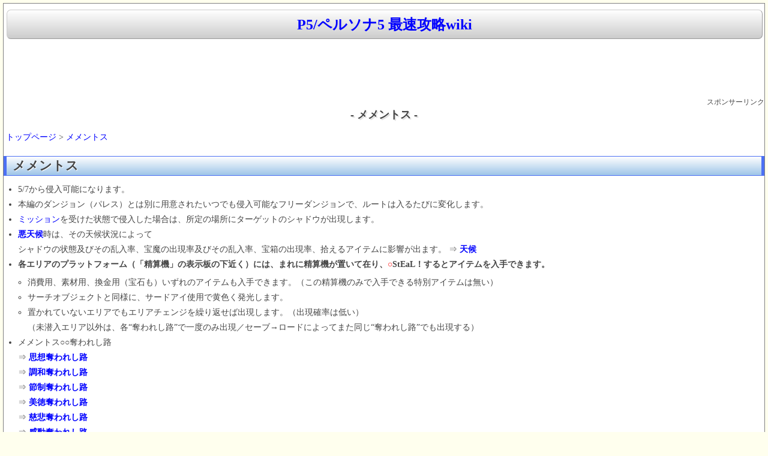

--- FILE ---
content_type: text/html
request_url: https://spwiki.net/persona5/wikis/160.html
body_size: 3765
content:
<html lang="ja">
<head>
<title>メメントス | P5/ペルソナ5 最速攻略wiki</title>
<meta http-equiv="content-type" content="text/html; charset=EUC-JP">
<meta http-equiv="content-style-type" content="text/css">
<meta name="viewport" content="width=device-width,initial-scale=1.0">
<link rel="start" href="https://spwiki.net/persona5/">
<link rel="shortcut icon" href="https://spwiki.net/favicon.ico" type="image/vnd.microsoft.icon">
<link rel="stylesheet" href="https://spwiki.net/css/spwiki.min.css?4" type="text/css" media="screen" charset="Shift_JIS" />
<script async src="https://ajax.googleapis.com/ajax/libs/jquery/3.3.1/jquery.min.js"></script>
<script async src="https://www.googletagmanager.com/gtag/js?id=UA-154113923-1"></script>
<script>
  window.dataLayer = window.dataLayer || [];
  function gtag(){dataLayer.push(arguments);}
  gtag('js', new Date());
  gtag('config', 'UA-154113923-1');
</script>
<link href='https://pagead2.googlesyndication.com' rel='dns-prefetch'/>
<link href='https://googleads.g.doubleclick.net' rel='dns-prefetch'/>
<link href='https://tpc.googlesyndication.com' rel='dns-prefetch'/>
<link href='https://www.gstatic.com' rel='dns-prefetch'/>
<script>
(function(doc, win) {
  function main() {
    var ad = doc.createElement('script');
    ad.type = 'text/javascript';
    ad.async = true;
    ad.src = '//pagead2.googlesyndication.com/pagead/js/adsbygoogle.js';
    var sc = doc.getElementsByTagName('script')[0];
    sc.parentNode.insertBefore(ad, sc);
  }
  var lazyLoad = false;
  function onLazyLoad() {
    if (lazyLoad === false) {
      lazyLoad = true;
      win.removeEventListener('scroll', onLazyLoad);
      win.removeEventListener('mousemove', onLazyLoad);
      win.removeEventListener('mousedown', onLazyLoad);
      win.removeEventListener('touchstart', onLazyLoad);
      main();
    }
  }
  win.addEventListener('scroll', onLazyLoad);
  win.addEventListener('mousemove', onLazyLoad);
  win.addEventListener('mousedown', onLazyLoad);
  win.addEventListener('touchstart', onLazyLoad);
  win.addEventListener('load', function() {
    if (doc.documentElement.scrollTop != 0 || doc.body.scrollTop != 0) {
      onLazyLoad();
    }
  });
})(document, window);
</script>
<script>
  (adsbygoogle = window.adsbygoogle || []).push({
    google_ad_client: "ca-pub-9398453038262904",
    enable_page_level_ads: true
  });
</script>
</head>
<body>
<div id="waku">
<!--タイトル-->
<h1><a class=titlelink href="../index.html" title="P5/ペルソナ5 最速攻略wiki">P5/ペルソナ5 最速攻略wiki</a></h1>



<CENTER>
<style>
.rsp-header { width: 320px; height: 100px; }
@media(min-width: 500px) { .rsp-header { width: 468px; height: 60px; } }
@media(min-width: 730px) { .rsp-header { width: 728px; height: 90px; } }
</style>
<!-- rsp_header -->
<ins class="adsbygoogle rsp-header"
     style="display:inline-block"
     data-full-width-responsive="true"
     data-ad-client="ca-pub-9398453038262904"
     data-ad-slot="7544940478"></ins>
<script>
(adsbygoogle = window.adsbygoogle || []).push({});
</script>
<br><div Align=right><small>スポンサーリンク</small></div></CENTER>

<!--NAVI start-->
<!--NAVI end-->

<DIV class=clear></DIV>

<!--中央メニュー-->
<div id="topmiddle">
<!--ゲームソフト情報-->
</div>
<!--メニュー&更新履歴-->
<!--メニュー&更新履歴-->
<!--ゲームソフト情報-->
<!--ゲームソフト情報-->
<!--攻略wiki-->


<CENTER><H1 class="title">- メメントス -</H1></CENTER>


<div id="body">
<br />&nbsp;<a href="../index.html">トップページ</a> > <a href="160.html">メメントス</a><br /><br />
<h2 class="title" id="content_1_0" paraedit_flag=on>メメントス  <a class="anchor_super" id="u3ef2be1" href="160.html#u3ef2be1" title="u3ef2be1">◆</a></h2>
<ul class="list1" style="padding-left:12px;margin-left:12px"><li>5/7から侵入可能になります。</li>
<li>本編のダンジョン（パレス）とは別に用意されたいつでも侵入可能なフリーダンジョンで、ルートは入るたびに変化します。</li>
<li><a href="248.html">ミッション</a>を受けた状態で侵入した場合は、所定の場所にターゲットのシャドウが出現します。</li>
<li><b><a href="275.html">悪天候</a></b>時は、その天候状況によって<br />
シャドウの状態及びその乱入率、宝魔の出現率及びその乱入率、宝箱の出現率、拾えるアイテムに影響が出ます。 ⇒ <b><a href="275.html">天候</a></b></li>
<li><b>各エリアのプラットフォーム（「精算機」の表示板の下近く）には、まれに精算機が置いて在り、<span style="color:red">○</span>StEaL！するとアイテムを入手できます。</b>
<ul class="list2" style="padding-left:8px;margin-left:8px"><li>消費用、素材用、換金用（宝石も）いずれのアイテムも入手できます。（この精算機のみで入手できる特別アイテムは無い）</li>
<li>サーチオブジェクトと同様に、サードアイ使用で黄色く発光します。</li>
<li>置かれていないエリアでもエリアチェンジを繰り返せば出現します。（出現確率は低い）<br />
（未潜入エリア以外は、各“奪われし路”で一度のみ出現／セーブ→ロードによってまた同じ“奪われし路”でも出現する）</li></ul></li>
<li>メメントス○○奪われし路<br />
⇒ <b><a href="366.html">思想奪われし路</a></b><br />
⇒ <b><a href="369.html">調和奪われし路</a></b><br />
⇒ <b><a href="379.html">節制奪われし路</a></b><br />
⇒ <b><a href="397.html">美徳奪われし路</a></b><br />
⇒ <b><a href="441.html">慈悲奪われし路</a></b><br />
⇒ <b><a href="452.html">感動奪われし路</a></b><br />
⇒ <b><a href="474.html">寛容奪われし路</a></b><br />
⇒ <b><a href="482.html">見識奪われし路</a></b></li></ul>

<h3 class="title" id="content_1_1" paraedit_flag=on>フロア  <a class="anchor_super" id="je0ae33d" href="160.html#je0ae33d" title="je0ae33d">◆</a></h3>
<br />
<div class="ie5"><table class="style_table" cellspacing="1" border="0"><thead><tr><td class="style_td">場所</td><td class="style_td">待合室</td><td class="style_td">最深部</td><td class="style_td">侵入可能時期</td></tr></thead><tbody><tr><td class="style_td"><a href="366.html">思想奪われし路</a></td><td class="style_td">－</td><td class="style_td">エリア2</td><td class="style_td">5/7以降</td></tr><tr><td class="style_td"><a href="369.html">調和奪われし路</a></td><td class="style_td">エリア4</td><td class="style_td">エリア7</td><td class="style_td">5/9以降</td></tr><tr><td class="style_td"><a href="379.html">節制奪われし路</a></td><td class="style_td">エリア5</td><td class="style_td">エリア8</td><td class="style_td">6/6以降</td></tr><tr><td class="style_td"><a href="397.html">美徳奪われし路</a></td><td class="style_td">エリア6</td><td class="style_td">エリア10</td><td class="style_td">7/11以降</td></tr><tr><td class="style_td"><a href="441.html">慈悲奪われし路</a></td><td class="style_td">エリア4、8</td><td class="style_td">エリア12</td><td class="style_td">8/30以降</td></tr><tr><td class="style_td"><a href="452.html">感動奪われし路</a></td><td class="style_td">エリア5、9</td><td class="style_td">エリア13</td><td class="style_td">10/30以降</td></tr><tr><td class="style_td"><a href="474.html">寛容奪われし路</a></td><td class="style_td">エリア6、10</td><td class="style_td">エリア14</td><td class="style_td">11/25以降</td></tr><tr><td class="style_td">見識奪われし路<br /><a href="482.html">メメントス最深部</a></td><td class="style_td">－</td><td class="style_td">－</td><td class="style_td">12/24</td></tr></tbody></table></div>
<br />

<h3 class="title" id="content_1_2" paraedit_flag=on>動画  <a class="anchor_super" id="g8300189" href="160.html#g8300189" title="g8300189">◆</a></h3>
<br />
<div class=video-container><iframe src="https://www.youtube.com/embed/t5acQy5jhkI" frameborder="0" loading="lazy" allowfullscreen></iframe></div>

<br />&nbsp;<a href="../index.html">トップページ</a> > <a href="160.html">メメントス</a><br /><br />スポンサーリンク<BR>
<style type="text/css">
.rsp336 { display:inline-block; width: 336px; height: 280px; }
@media (max-width: 335px) { .rsp336 { width: 300px; height: 250px; } }
</style>
<ins class="adsbygoogle rsp336"
   data-full-width-responsive="true"
   data-ad-client="ca-pub-9398453038262904"
   data-ad-slot="9276769674"></ins>
<script>(adsbygoogle = window.adsbygoogle || []).push({});</script><!-- kanrenad -->
<ins class="adsbygoogle"
     style="display:inline-block;width:336px;height:280px"
     data-ad-client="ca-pub-9398453038262904"
     data-ad-slot="5727197270"></ins>
<script>(adsbygoogle = window.adsbygoogle || []).push({});</script></div>

<!--攻略wiki-->


</div>
<!--中央メニュー-->
<!--SSS start-->

<div class="editmenu">
<a href="https://spwiki.net/33.html">プライバシーポリシー</a> | <a href="https://spwiki.net/34.html">当サイトについて</a>
</div>
<div class="editmenu">
<center><br>
<style>
.rsp_footer { width: 336px; height: 280px; }
@media(min-width: 800px) { .rsp_footer { width: 728px; height: 90px; } }
</style>
<!-- rsp1 -->
<ins class="adsbygoogle rsp_footer"
     style="display:inline-block"
     data-full-width-responsive="true"
     data-ad-client="ca-pub-9398453038262904"
     data-ad-slot="4129115272"></ins>
<script>
(adsbygoogle = window.adsbygoogle || []).push({});
</script>
</br></br></center></div>
<div id="footer">
株式会社アトラスに関わる画像の著作権、その他一切の知的財産権は、全て株式会社アトラスに帰属します。<br>©ATLUS ©SEGA All rights reserved.<br />Copyright (C) 2014-2026 <A href="https://spwiki.net/">spwiki.net</A> All Rights Reserved　
HTML更新日時：<time datetime="2026-01-28T14:40:45">2026-01-28 14:40:45</time><br />
</div>
<div id="page_top"><a href="160.html#"></a></div>
<script>
jQuery(function() {
    var pagetop = $('#page_top');   
    pagetop.hide();
    $(window).scroll(function () {
        if ($(this).scrollTop() > 100) {  //100pxスクロールしたら表示
            pagetop.fadeIn();
        } else {
            pagetop.fadeOut();
        }
    });
    pagetop.click(function () {
        $('body,html').animate({
            scrollTop: 0
        }, 500); //0.5秒かけてトップへ移動
        return false;
    });
});
</script>
</body>
</html>
